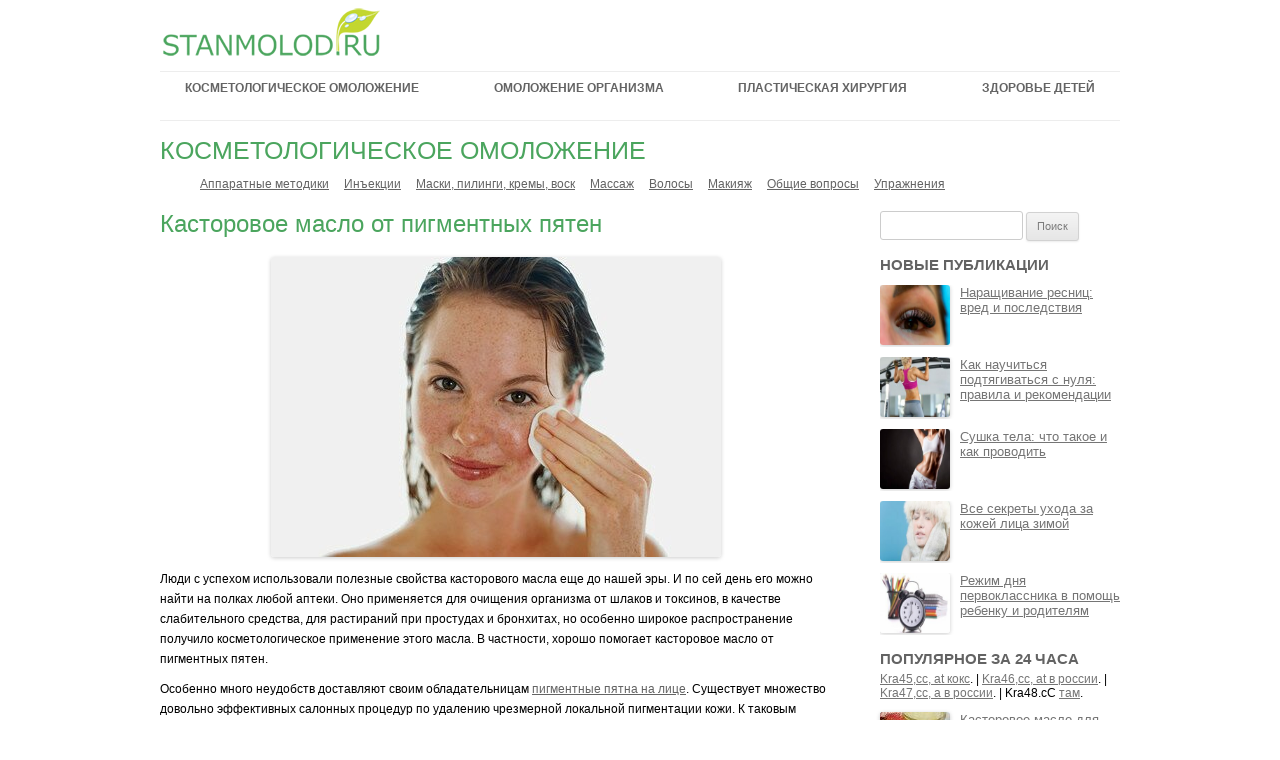

--- FILE ---
content_type: text/html; charset=utf-8
request_url: http://stanmolod.ru/kosmetologicheskoe-omolozhenie/maski-i-pilingi/kastorovoe-maslo-ot-pigmentnyx-pyaten.html
body_size: 15833
content:
<!DOCTYPE html>
<html>
<head profile="http://gmpg.org/xfn/11">
  <title>Касторовое масло от пигментных пятен</title>
  <meta http-equiv="content-type" content="text/html; charset=utf-8">
  <link rel="author" href="http://admin">
  <meta name="description" content="Полезные свойства касторового масла известны с давних времен, оно применятся и внутрь, и наружно. Что касается наружного применения, хорошо зарекомендовало себя">
  <meta name="keywords" content="касторовое масло пигментные пятена">
  <link rel="canonical" href="/kosmetologicheskoe-omolozhenie/maski-i-pilingi/kastorovoe-maslo-ot-pigmentnyx-pyaten.html">
  <meta property="og:title" content="Касторовое масло от пигментных пятен">
  <meta property="og:type" content="article">
  <meta property="og:url" content="http://stanmolod.ru/kosmetologicheskoe-omolozhenie/maski-i-pilingi/kastorovoe-maslo-ot-pigmentnyx-pyaten.html">
  <meta property="og:image" content="http://stanmolod.ru/wp-content/plugins/all-in-one-seo-pack/images/default-user-image.png">
  <meta property="og:site_name" content="ОМОЛОЖЕНИЕ">
  <meta property="og:description" content="Полезные свойства касторового масла известны с давних времен, оно применятся и внутрь, и наружно. Что касается наружного применения, хорошо зарекомендовало себя касторовое масло от пигментных пятен.">
  <meta name="twitter:card" content="summary">
  <meta name="twitter:title" content="Касторовое масло от пигментных пятен">
  <meta name="twitter:description" content="Полезные свойства касторового масла известны с давних времен, оно применятся и внутрь, и наружно. Что касается наружного применения, хорошо зарекомендовало себя касторовое масло от пигментных пятен.">
  <meta name="twitter:image" content="http://stanmolod.ru/wp-content/plugins/all-in-one-seo-pack/images/default-user-image.png">
  <link rel="dns-prefetch" href="//yastatic.net">
  <link rel="dns-prefetch" href="//fonts.googleapis.com">
  <link rel="dns-prefetch" href="//s.w.org">
  <link rel="alternate" type="application/rss+xml" title="ОМОЛОЖЕНИЕ » Лента" href="/feed">
  <link rel="alternate" type="application/rss+xml" title="ОМОЛОЖЕНИЕ » Лента комментариев" href="/comments/feed">
  <script type="text/javascript">
                        window._wpemojiSettings = {"baseUrl":"https:\/\/s.w.org\/images\/core\/emoji\/2.2.1\/72x72\/","ext":".png","svgUrl":"https:\/\/s.w.org\/images\/core\/emoji\/2.2.1\/svg\/","svgExt":".svg","source":{"concatemoji":"http:\/\/stanmolod.ru\/wp-includes\/js\/wp-emoji-release.min.js"}};
                        !function(a,b,c){function d(a){var b,c,d,e,f=String.fromCharCode;if(!k||!k.fillText)return!1;switch(k.clearRect(0,0,j.width,j.height),k.textBaseline="top",k.font="600 32px Arial",a){case"flag":return k.fillText(f(55356,56826,55356,56819),0,0),!(j.toDataURL().length<3e3)&&(k.clearRect(0,0,j.width,j.height),k.fillText(f(55356,57331,65039,8205,55356,57096),0,0),b=j.toDataURL(),k.clearRect(0,0,j.width,j.height),k.fillText(f(55356,57331,55356,57096),0,0),c=j.toDataURL(),b!==c);case"emoji4":return k.fillText(f(55357,56425,55356,57341,8205,55357,56507),0,0),d=j.toDataURL(),k.clearRect(0,0,j.width,j.height),k.fillText(f(55357,56425,55356,57341,55357,56507),0,0),e=j.toDataURL(),d!==e}return!1}function e(a){var c=b.createElement("script");c.src=a,c.defer=c.type="text/javascript",b.getElementsByTagName("head")[0].appendChild(c)}var f,g,h,i,j=b.createElement("canvas"),k=j.getContext&&j.getContext("2d");for(i=Array("flag","emoji4"),c.supports={everything:!0,everythingExceptFlag:!0},h=0;h<i.length;h++)c.supports[i[h]]=d(i[h]),c.supports.everything=c.supports.everything&&c.supports[i[h]],"flag"!==i[h]&&(c.supports.everythingExceptFlag=c.supports.everythingExceptFlag&&c.supports[i[h]]);c.supports.everythingExceptFlag=c.supports.everythingExceptFlag&&!c.supports.flag,c.DOMReady=!1,c.readyCallback=function(){c.DOMReady=!0},c.supports.everything||(g=function(){c.readyCallback()},b.addEventListener?(b.addEventListener("DOMContentLoaded",g,!1),a.addEventListener("load",g,!1)):(a.attachEvent("onload",g),b.attachEvent("onreadystatechange",function(){"complete"===b.readyState&&c.readyCallback()})),f=c.source||{},f.concatemoji?e(f.concatemoji):f.wpemoji&&f.twemoji&&(e(f.twemoji),e(f.wpemoji)))}(window,document,window._wpemojiSettings);
  </script>
  <style type="text/css">
  img.wp-smiley,
  img.emoji {
        display: inline !important;
        border: none !important;
        box-shadow: none !important;
        height: 1em !important;
        width: 1em !important;
        margin: 0 .07em !important;
        vertical-align: -0.1em !important;
        background: none !important;
        padding: 0 !important;
  }
  </style>
  <link rel="stylesheet" id="wordpress-popular-posts-css" href="/wp-content/plugins/wordpress-popular-posts/style/wpp.css" type="text/css" media="all">
  <link rel="stylesheet" id="twentytwelve-fonts-css" href="http://fonts.googleapis.com/css?family=Open+Sans:400italic,700italic,400,700&subset=latin,latin-ext,cyrillic,cyrillic-ext" type="text/css" media="all">
  <link rel="stylesheet" id="twentytwelve-style-css" href="/wp-content/themes/twentytwelve/style.css" type="text/css" media="all">
  
  <link rel="https://api.w.org/" href="/wp-json/">
  <link rel="alternate" type="application/json+oembed" href="/wp-json/oembed/1.0/embed?url=http%3A%2F%2Fstanmolod.ru%2Fkosmetologicheskoe-omolozhenie%2Fmaski-i-pilingi%2Fkastorovoe-maslo-ot-pigmentnyx-pyaten.html">
  <link rel="alternate" type="text/xml+oembed" href="/wp-json/oembed/1.0/embed?url=http%3A%2F%2Fstanmolod.ru%2Fkosmetologicheskoe-omolozhenie%2Fmaski-i-pilingi%2Fkastorovoe-maslo-ot-pigmentnyx-pyaten.html&format=xml">
  <style type="text/css">
  #igit_rpwt_css 
  {
        background:#FFFFFF; 
        font-family:verdana,arila,serif; 
        font-size:12px; 
        font-style:normal; 
        color:#646464 !important;
        margin-top:10px;margin-bottom:10px;
  }

  #igit_rpwt_css h4{
  color:#646464;font-family:Arial;}
  #igit_title {
        padding:2px 2px 2px 0px;
        font-family:Arial;      font-size:17px;}
  #igit_title a
  {
        
        font-family:Arial;      font-size:17px; text-decoration:none;
  }
  #igit_rpwt_thumb, #description 
  {
        margin-left:0px;
  }
  .igit_relpost:hover
  {
        background-color:#FFFFFF;}
  #igit_rpwt_main_image {
  float:left;
  height:100px;
  line-height:15;
  padding-bottom:10px;
  padding-right:2px;
  padding-top:2px;
  text-align:left;
  width:115px;
  }
  #igit_rpwt_css ul
  {
        margin:0 0 0 -45px;
  }
  #igit_rpwt_li 
  { 
        cursor:pointer; 
        list-style:none;
        border-bottom:1px solid #EBDDE2; 
        padding: 5px 5px 10px 10px !important;
  }

  #igit_rpwt_li:hover{background:#FFFFFF;}
  </style>
  <link rel="stylesheet" href="/wp-content/plugins/wp-page-numbers/classic/wp-page-numbers.css" type="text/css" media="screen">
  <style type="text/css">
                        .site-title,
                .site-description {
                        position: absolute !important;
                        clip: rect(1px 1px 1px 1px); /* IE7 */
                        clip: rect(1px, 1px, 1px, 1px);
                }
  </style>
  <style type="text/css" id="custom-background-css">
  body.custom-background { background-color: #ffffff; }
  </style>
  <script type="text/javascript">
  var yaParams = {/*Здесь параметры визита*/};
  </script> <noscript>
  <div></div>
</noscript>
  
</head>
<body class="post-template-default single single-post postid-1389 single-format-standard custom-background custom-background-white custom-font-enabled">
  <div id="page" class="hfeed site">
    <header>
      <div class="main">
        <a href="/" rel="nofollow"><img src="/wp-content/uploads/2013/01/stanmolod2.png"></a>
        <header>
          <hgroup></hgroup>
          <div id="conteiner">
            <nav id="menu1">
              <ul>
                <li>
                  <a rel="nofollow" href="/kosmetologicheskoe-omolozhenie">Косметологическое омоложение</a>
                  <ul>
                    <li>
                      <a rel="nofollow" href="/kosmetologicheskoe-omolozhenie/apparatnye-metodiki">Аппаратные методики</a>
                    </li>
                    <li>
                      <a rel="nofollow" href="/kosmetologicheskoe-omolozhenie/inekcii">Инъекции</a>
                    </li>
                    <li>
                      <a rel="nofollow" href="/kosmetologicheskoe-omolozhenie/maski-i-pilingi">Маски, пилинги, кремы, воск</a>
                      <ul>
                        <li>
                          <a rel="nofollow" href="/kosmetologicheskoe-omolozhenie/maski-i-pilingi/maski">Маски</a>
                        </li>
                        <li>
                          <a rel="nofollow" href="/kosmetologicheskoe-omolozhenie/maski-i-pilingi/obertyvaniya">Обертывания</a>
                        </li>
                        <li>
                          <a rel="nofollow" href="/kosmetologicheskoe-omolozhenie/maski-i-pilingi/pilingi">Пилинги</a>
                        </li>
                        <li>
                          <a rel="nofollow" href="/kosmetologicheskoe-omolozhenie/maski-i-pilingi/kremy">Кремы</a>
                        </li>
                        <li>
                          <a rel="nofollow" href="/kosmetologicheskoe-omolozhenie/maski-i-pilingi/vosk">Воск</a>
                        </li>
                      </ul>
                    </li>
                    <li>
                      <a rel="nofollow" href="/kosmetologicheskoe-omolozhenie/massazh">Массаж</a>
                    </li>
                    <li>
                      <a rel="nofollow" href="/kosmetologicheskoe-omolozhenie/volosy">Волосы</a>
                    </li>
                    <li>
                      <a rel="nofollow" href="/kosmetologicheskoe-omolozhenie/makiyazh">Макияж</a>
                    </li>
                    <li>
                      <a rel="nofollow" href="/kosmetologicheskoe-omolozhenie/obshhie-voprosy">Общие вопросы</a>
                    </li>
                    <li>
                      <a rel="nofollow" href="/kosmetologicheskoe-omolozhenie/uprazhneniya">Упражнения</a>
                    </li>
                  </ul>
                </li>
                <li>
                  <a rel="nofollow" href="/omolozhenie-organizma">Омоложение организма</a>
                  <ul>
                    <li>
                      <a rel="nofollow" href="/omolozhenie-organizma/obraz-zhizni">Образ жизни</a>
                    </li>
                    <li>
                      <a rel="nofollow" href="/omolozhenie-organizma/pitanie">Питание</a>
                    </li>
                    <li>
                      <a rel="nofollow" href="/omolozhenie-organizma/ochishhenie">Очищение</a>
                    </li>
                    <li>
                      <a rel="nofollow" href="/omolozhenie-organizma/psixologiya">Психология</a>
                    </li>
                    <li>
                      <a rel="nofollow" href="/omolozhenie-organizma/uprazhneniya-omolozhenie-organizma">Упражнения</a>
                    </li>
                    <li>
                      <a rel="nofollow" href="/omolozhenie-organizma/lechenie">Лечение</a>
                    </li>
                  </ul>
                </li>
                <li>
                  <a rel="nofollow" href="/plasticheskaya-xirurgiya">Пластическая хирургия</a>
                  <ul>
                    <li>
                      <a rel="nofollow" href="/plasticheskaya-xirurgiya/grud">Грудь</a>
                    </li>
                    <li>
                      <a rel="nofollow" href="/plasticheskaya-xirurgiya/lico">Лицо</a>
                    </li>
                    <li>
                      <a rel="nofollow" href="/plasticheskaya-xirurgiya/zhivot">Живот</a>
                    </li>
                    <li>
                      <a rel="nofollow" href="/plasticheskaya-xirurgiya/nogi">Ноги</a>
                    </li>
                    <li>
                      <a rel="nofollow" href="/plasticheskaya-xirurgiya/obshhie-voprosy-pl-xir">Общие вопросы</a>
                    </li>
                  </ul>
                </li>
                <li>
                  <a rel="nofollow" href="/deti">Здоровье детей</a>
                  <ul>
                    <li>
                      <a rel="nofollow" href="/deti/obraz-zhizni-deti">Образ жизни</a>
                    </li>
                    <li>
                      <a rel="nofollow" href="/deti/lechenie-deti">Лечение</a>
                    </li>
                    <li>
                      <a rel="nofollow" href="/deti/psixologiya-deti">Психология</a>
                    </li>
                    <li>
                      <a rel="nofollow" href="/deti/uprazhneniya-deti">Упражнения</a>
                    </li>
                  </ul>
                </li>
              </ul>
            </nav>
          </div>
        </header>
        <div class="main-cathegory">
          <span>КОСМЕТОЛОГИЧЕСКОЕ ОМОЛОЖЕНИЕ</span><br>
          <ul>
            <li>
              <a rel="nofollow" href="/kosmetologicheskoe-omolozhenie/apparatnye-metodiki">Аппаратные методики</a>
            </li>
            <li>
              <a rel="nofollow" href="/kosmetologicheskoe-omolozhenie/inekcii">Инъекции</a>
            </li>
            <li>
              <a rel="nofollow" href="/kosmetologicheskoe-omolozhenie/maski-i-pilingi">Маски, пилинги, кремы, воск</a>
            </li>
            <li>
              <a rel="nofollow" href="/kosmetologicheskoe-omolozhenie/massazh">Массаж</a>
            </li>
            <li>
              <a rel="nofollow" href="/kosmetologicheskoe-omolozhenie/volosy">Волосы</a>
            </li>
            <li>
              <a rel="nofollow" href="/kosmetologicheskoe-omolozhenie/makiyazh">Макияж</a>
            </li>
            <li>
              <a rel="nofollow" href="/kosmetologicheskoe-omolozhenie/obshhie-voprosy">Общие вопросы</a>
            </li>
            <li>
              <a rel="nofollow" href="/kosmetologicheskoe-omolozhenie/uprazhneniya">Упражнения</a>
            </li>
          </ul>
        </div>
      </div>
    </header>
    <div id="main" class="wrapper">
      <div id="primary" class="site-content">
        <div id="content" role="main">
          <article>
            <header class="entry-header">
              <h1 class="entry-title">Касторовое масло от пигментных пятен</h1>
            </header>
            <div class="entry-content">
              <p></p>
              <p><span id="more-1389"></span></p>
              <p style="text-align: center;"><img class="aligncenter size-full wp-image-1392" title="Касторовое масло от пигментных пятен" alt="Касторовое масло от пигментных пятен" src="/wp-content/uploads/2013/04/kastorovoe-maslo-ot-pigmentnyx-pyaten-e1366027888840.jpg" width="450" height="300" srcset="/wp-content/uploads/2013/04/kastorovoe-maslo-ot-pigmentnyx-pyaten-e1366027888840.jpg 450w, /wp-content/uploads/2013/04/kastorovoe-maslo-ot-pigmentnyx-pyaten-e1366027888840-200x133.jpg 200w" sizes="(max-width: 450px) 100vw, 450px"></p>
              <p>Люди с успехом использовали полезные свойства касторового масла еще до нашей эры. И по сей день его можно найти на полках любой аптеки. Оно применяется для очищения организма от шлаков и токсинов, в качестве слабительного средства, для растираний при простудах и бронхитах, но особенно широкое распространение получило косметологическое применение этого масла. В частности, хорошо помогает касторовое масло от пигментных пятен.</p>
              <p>Особенно много неудобств доставляют своим обладательницам <a title="Пигментные пятна на лице – причина возникновения" href="/kosmetologicheskoe-omolozhenie/obshhie-voprosy/pigmentnye-pyatna-na-lice-prichina-vozniknoveniya.html">пигментные пятна на лице</a>. Существует множество довольно эффективных салонных процедур по удалению чрезмерной локальной пигментации кожи. К таковым относится, например, <a title="Удаление пигментных пятен лазером" href="/kosmetologicheskoe-omolozhenie/apparatnye-metodiki/udalenie-pigmentnyx-pyaten-lazerom.html">лазерное удаление пигментных пятен</a>. Касторовое масло проигрывает салонным процедурам по скорости наступления эффекта, но успешно конкурирует с ними по стойкости результата и отсутствию побочных эффектов. Нельзя не отметить, что удаление пигментных пятен при помощи касторового масла практически не требует финансовых затрат, так как стоит очень дешево.</p>
              <p style="text-align: center;"><img class="aligncenter size-full wp-image-1393" title="Что представляет собой касторовое масло" alt="Что представляет собой касторовое масло" src="/wp-content/uploads/2013/04/kastorovoe-maslo-ot-pigmentnyx-pyaten-1-e1366028323996.jpg" width="450" height="300" srcset="/wp-content/uploads/2013/04/kastorovoe-maslo-ot-pigmentnyx-pyaten-1-e1366028323996.jpg 450w, /wp-content/uploads/2013/04/kastorovoe-maslo-ot-pigmentnyx-pyaten-1-e1366028323996-200x133.jpg 200w" sizes="(max-width: 450px) 100vw, 450px"></p>
              <h2 align="center">Что представляет собой касторовое масло</h2>
              <p>Это масло изготавливают из вечнозеленого растения, которое достигает до 10 метров в высоту и называется клещевиной, потому что имеет семена похожие на собачьего клеща.</p>
              <p>Оно имеет в своем составе глицериды и триглицериды линолевой, олеиновой и рицинолевой кислот, благодаря которым и обладает поистине уникальными свойствами, применяющимися не только в медицине и косметологии, но и в промышленности для производства пищевой добавки Е 1503.</p>
              <p>При покупке касторового масла очень важно обращать внимание на способ его получения. Целебными свойствами обладает только получаемое методом холодного отжима высококачественное касторовое масло.</p>
              <p>Касторовое масло отбеливает, увлажняет и смягчает кожу, обладает противовоспалительным и регенерирующим действием, хорошо впитывается, не образуя на коже пленки.</p>
              <p>Способность осветлять пигментные пятна и отбеливать кожу делает касторовое масло поистине бесценным. Особенно эффективно оно в отношении «печеночных» пятен, возникающих в пожилом возрасте.</p>
              <p style="text-align: center;"><img class="aligncenter size-full wp-image-1394" title="Как применять касторовое масло для осветления пигментных пятен" alt="Как применять касторовое масло для осветления пигментных пятен" src="/wp-content/uploads/2013/04/kastorovoe-maslo-ot-pigmentnyx-pyaten-2-e1366028399143.jpg" width="450" height="300" srcset="/wp-content/uploads/2013/04/kastorovoe-maslo-ot-pigmentnyx-pyaten-2-e1366028399143.jpg 450w, /wp-content/uploads/2013/04/kastorovoe-maslo-ot-pigmentnyx-pyaten-2-e1366028399143-200x133.jpg 200w" sizes="(max-width: 450px) 100vw, 450px"></p>
              <h2 align="center">Как применять касторовое масло для осветления пигментных пятен</h2>
              <p>Для удаления пятен чистое масло ежедневно втирают в кожу до полного впитывания. Лучше повторять процедуру несколько раз в день. Усилить эффект можно при помощи теплого сухого компресса, который накладывается на кожу сразу после впитывания масла на один час.</p>
              <p>Можно оставлять на ночь ватку, пропитанную касторовым маслом, прикрепив ее к проблемному месту при помощи пластыря.</p>
              <p>Если кожа слишком чувствительна, рекомендуется смазывать пятна касторовым маслом, смешанным с облепиховым в отношении 1:1.</p>
              <p>После применения масла нельзя подвергать кожу воздействию ультрафиолетовых лучей, по крайней мере, в течение нескольких часов. Перед выходом на улицу всегда наносите на пигментные пятна солнцезащитный крем с УФ – фильтром 50+.</p>
              <p>Так как масло забивает поры, то в период его применения необходимо делать пилинг кожи два раза в месяц.</p>
              <p>Положительный результат становится виден уже через 1-2 месяца, а для полного исчезновения пятен может потребоваться до полугода.</p>
              <p style="text-align: center;"><img class="aligncenter size-full wp-image-1395" title="Противопоказания к косметологическому применению касторового масла" alt="Противопоказания к косметологическому применению касторового масла" src="/wp-content/uploads/2013/04/kastorovoe-maslo-ot-pigmentnyx-pyaten-3-e1366028539219.jpg" width="450" height="300" srcset="/wp-content/uploads/2013/04/kastorovoe-maslo-ot-pigmentnyx-pyaten-3-e1366028539219.jpg 450w, /wp-content/uploads/2013/04/kastorovoe-maslo-ot-pigmentnyx-pyaten-3-e1366028539219-200x133.jpg 200w" sizes="(max-width: 450px) 100vw, 450px"></p>
              <h2 align="center">Противопоказания к косметологическому применению касторового масла</h2>
              <p>Наружное применение касторовое масла практически не имеет противопоказаний. Исключением являются индивидуальная непереносимость, беременность и детский возраст до года.</p>
              <p>Так как касторовое масло способно вызывать аллергические реакции, то перед его использованием необходимо сделать тест на аллергию. Для этого нужно нанести неразбавленное масло на внутреннюю поверхность локтевого сгиба и наблюдать за реакцией кожи. Если масло впитается и не вызовет никакого раздражения, можно применять его на лице.</p>
              <p style="text-align: center;"></p>
            </div>
          </article>
          <div style="border-bottom: 1px solid #ededed;clear: both; line-height: 2; max-width: 960px; margin-bottom: 5px; margin-left: auto; margin-right: auto;"></div>
          <div id="igit_rpwt_css" style="border: 0pt none ; margin: 0pt; padding: 0pt; clear: both;">
            <h4>Что ещё почитать:</h4>
            <ul class="igit_thumb_ul_list" style="list-style-type: none;">
              <li id="igit_rpwt_li" style="height:99px; cursor:pointer;" onclick="location.href='/kosmetologicheskoe-omolozhenie/maski-i-pilingi/vse-sekrety-uxoda-za-kozhej-lica-zimoj.html';">
                <div id="igit_rpwt_main_image">
                  <a rel="nofollow" href="/kosmetologicheskoe-omolozhenie/maski-i-pilingi/vse-sekrety-uxoda-za-kozhej-lica-zimoj.html" target="_top"></a>
                </div>
                <div id="igit_title">
                  <a href="/kosmetologicheskoe-omolozhenie/maski-i-pilingi/vse-sekrety-uxoda-za-kozhej-lica-zimoj.html" target="_top">Все секреты ухода за кожей лица зимой</a>
                </div>
              </li>
              <li id="igit_rpwt_li" style="height:99px; cursor:pointer;" onclick="location.href='/kosmetologicheskoe-omolozhenie/maski-i-pilingi/parafango-vid-goryachix-obertyvanij-zasluzhivayushhij-osobogo-vnimaniya.html';">
                <div id="igit_rpwt_main_image">
                  <a rel="nofollow" href="/kosmetologicheskoe-omolozhenie/maski-i-pilingi/parafango-vid-goryachix-obertyvanij-zasluzhivayushhij-osobogo-vnimaniya.html" target="_top"><img id="igit_rpwt_thumb" src="/wp-content/plugins/igit-related-posts-with-thumb-images-after-posts/timthumb.php?src=/wp-content/uploads/2017/09/parafango-1-200x133.jpg&w=95&h=95&zc=1"></a>
                </div>
                <div id="igit_title">
                  <a href="/kosmetologicheskoe-omolozhenie/maski-i-pilingi/parafango-vid-goryachix-obertyvanij-zasluzhivayushhij-osobogo-vnimaniya.html" target="_top">Парафанго – вид горячих обертываний, заслуживающий особого внимания</a>
                </div>
              </li>
              <li id="igit_rpwt_li" style="height:99px; cursor:pointer;" onclick="location.href='/kosmetologicheskoe-omolozhenie/maski-i-pilingi/parafinoterapiya-v-domashnix-usloviyax-salonnaya-procedura-bez-zatrat.html';">
                <div id="igit_rpwt_main_image">
                  <a rel="nofollow" href="/kosmetologicheskoe-omolozhenie/maski-i-pilingi/parafinoterapiya-v-domashnix-usloviyax-salonnaya-procedura-bez-zatrat.html" target="_top"><img id="igit_rpwt_thumb" src="/wp-content/plugins/igit-related-posts-with-thumb-images-after-posts/timthumb.php?src=/wp-content/uploads/2017/08/parafinoterapiya-v-domashnix-1-200x133.jpg&w=95&h=95&zc=1"></a>
                </div>
                <div id="igit_title">
                  <a href="/kosmetologicheskoe-omolozhenie/maski-i-pilingi/parafinoterapiya-v-domashnix-usloviyax-salonnaya-procedura-bez-zatrat.html" target="_top">Парафинотерапия в домашних условиях: салонная процедура без затрат</a>
                </div>
              </li>
              <li id="igit_rpwt_li" style="height:99px; cursor:pointer;" onclick="location.href='/kosmetologicheskoe-omolozhenie/maski-i-pilingi/ximicheskaya-chistka-lica-dostupnyj-metod-glubokogo-ochishheniya-kozhi.html';">
                <div id="igit_rpwt_main_image">
                  <a rel="nofollow" href="/kosmetologicheskoe-omolozhenie/maski-i-pilingi/ximicheskaya-chistka-lica-dostupnyj-metod-glubokogo-ochishheniya-kozhi.html" target="_top"></a>
                </div>
                <div id="igit_title">
                  <a href="/kosmetologicheskoe-omolozhenie/maski-i-pilingi/ximicheskaya-chistka-lica-dostupnyj-metod-glubokogo-ochishheniya-kozhi.html" target="_top">Химическая чистка лица: доступный метод глубокого очищения кожи</a>
                </div>
              </li>
              <li id="igit_rpwt_li" style="height:99px; cursor:pointer;" onclick="location.href='/kosmetologicheskoe-omolozhenie/maski-i-pilingi/korallovyj-piling-lica.html';">
                <div id="igit_rpwt_main_image">
                  <a rel="nofollow" href="/kosmetologicheskoe-omolozhenie/maski-i-pilingi/korallovyj-piling-lica.html" target="_top"></a>
                </div>
                <div id="igit_title">
                  <a href="/kosmetologicheskoe-omolozhenie/maski-i-pilingi/korallovyj-piling-lica.html" target="_top">Коралловый пилинг лица</a>
                </div>
              </li>
            </ul>
          </div>
<br>
          <h3 class="comments-caption"><a name="comments" id="comments">Отзывы читателей статьи "Касторовое масло от пигментных пятен"</a></h3>
          <ol class="commentlist">
            <li class="comment even thread-even depth-1" id="li-comment-825">
              <div id="comment-825">
                <div>
                  <div class="comment-meta commentmetadata" style="float: right;">
                    <span>09.04.2015 в 19:57</span>
                  </div>
<b>Аноним</b>
                </div>
                <p>Текст сообщения…касторовое масло отличный вариант- дёшево и сердито))</p>
                <div class="reply">
                  <a rel="nofollow" class="comment-reply-link" href="/kosmetologicheskoe-omolozhenie/maski-i-pilingi/kastorovoe-maslo-ot-pigmentnyx-pyaten.html?replytocom=825#respond" onclick='return addComment.moveForm( "comment-825", "825", "respond", "1389" )' aria-label="Комментарий к записи">Ответить</a>
                </div>
<br>
              </div>
              <ul class="children">
                <li class="comment odd alt depth-2" id="li-comment-925">
                  <div id="comment-925">
                    <div>
                      <div class="comment-meta commentmetadata" style="float: right;">
                        <span>31.10.2015 в 18:00</span>
                      </div>
<b>Аноним</b>
                    </div>
                    <p>Все попробовала от пигментации,не помогло…надеюсь теперь на кастор.масло..</p>
                    <div class="reply">
                      <a rel="nofollow" class="comment-reply-link" href="/kosmetologicheskoe-omolozhenie/maski-i-pilingi/kastorovoe-maslo-ot-pigmentnyx-pyaten.html?replytocom=925#respond" onclick='return addComment.moveForm( "comment-925", "925", "respond", "1389" )' aria-label="Комментарий к записи">Ответить</a>
                    </div>
<br>
                  </div>
                </li>
              </ul>
            </li>
            <li class="comment even thread-odd thread-alt depth-1" id="li-comment-1076">
              <div id="comment-1076">
                <div>
                  <div class="comment-meta commentmetadata" style="float: right;">
                    <span>22.04.2016 в 11:13</span>
                  </div>
<b>Вика</b>
                </div>
                <p>Думаю, касторовое масло можно использовать лишь как дополнительную помощь в борьбе с пигментацией. В качестве основной защиты использую Neotone Radiance SPF50+. Вообще, моя кожа склонна к появлению веснушек. Как-то раз вывела их всего за пару месяцев, а весной они снова появились! Тогда я решила использовать вместо дневного крема неотон.</p>
                <div class="reply">
                  <a rel="nofollow" class="comment-reply-link" href="/kosmetologicheskoe-omolozhenie/maski-i-pilingi/kastorovoe-maslo-ot-pigmentnyx-pyaten.html?replytocom=1076#respond" onclick='return addComment.moveForm( "comment-1076", "1076", "respond", "1389" )' aria-label="Комментарий к записи Вика">Ответить</a>
                </div>
<br>
              </div>
            </li>
            <li class="comment odd alt thread-even depth-1" id="li-comment-5869">
              <div id="comment-5869">
                <div>
                  <div class="comment-meta commentmetadata" style="float: right;">
                    <span>10.09.2017 в 09:03</span>
                  </div>
<b>Вилена</b>
                </div>
                <p>Неотон — абсолютно бесполезный крем. Потратила деньги и время. Касторка и то лучше справляется с пигментацией, и гораздо дешевле.</p>
                <div class="reply">
                  <a rel="nofollow" class="comment-reply-link" href="/kosmetologicheskoe-omolozhenie/maski-i-pilingi/kastorovoe-maslo-ot-pigmentnyx-pyaten.html?replytocom=5869#respond" onclick='return addComment.moveForm( "comment-5869", "5869", "respond", "1389" )' aria-label="Комментарий к записи Вилена">Ответить</a>
                </div>
<br>
              </div>
            </li>
            <li class="comment even thread-odd thread-alt depth-1" id="li-comment-13646">
              <div id="comment-13646">
                <div>
                  <div class="comment-meta commentmetadata" style="float: right;">
                    <span>13.10.2018 в 08:37</span>
                  </div>
<b>Мария</b>
                </div>
                <p>Не знаю о касторовом масле, но пробовала на себе кефир, сок алое и огуречную маску, осветляет пигментацию, так же мне помогает крем отбеливающий до и после на основе природного отбеливателя, при длительном применении снижает рост меланоцитов, и выравнивается цвет кожи.</p>
                <div class="reply">
                  <a rel="nofollow" class="comment-reply-link" href="/kosmetologicheskoe-omolozhenie/maski-i-pilingi/kastorovoe-maslo-ot-pigmentnyx-pyaten.html?replytocom=13646#respond" onclick='return addComment.moveForm( "comment-13646", "13646", "respond", "1389" )' aria-label="Комментарий к записи Мария">Ответить</a>
                </div>
<br>
              </div>
            </li>
          </ol>
          <div id="respond" class="comment-respond">
            <h3 id="reply-title" class="comment-reply-title">Добавить комментарий <small><a rel="nofollow" id="cancel-comment-reply-link" href="/kosmetologicheskoe-omolozhenie/maski-i-pilingi/kastorovoe-maslo-ot-pigmentnyx-pyaten.html#respond" style="display:none;">Отменить ответ</a></small>
</h3>
            <form action="http://stanmolod.ru/wp-comments-post.php" method="post" id="commentform" class="comment-form" name="commentform">
              <p class="comment-notes"><span id="email-notes">Ваш e-mail не будет опубликован.</span></p>
              <p class="comment-form-comment"><label for="comment">Комментарий</label> 
              <textarea id="comment" name="comment" class="comment-form" cols="45" rows="8" aria-required="true" placeholder="Текст сообщения..."></textarea></p>
              <p class="comment-form-author"><label for="author">Имя</label><input type="text" id="author" name="author" class="author" value="" placeholder="" pattern="[A-Za-zА-Яа-я]{3,}" maxlength="30" autocomplete="on" tabindex="1" required=""></p>
              <p class="comment-form-email"><label for="email">E-mail</label><input type="email" id="email" name="email" class="email" value="" placeholder="example@example.com" maxlength="30" autocomplete="on" tabindex="2" required=""></p>
              <p class="form-submit"><input name="submit" type="submit" id="submit" class="submit" value="Отправить"> <input type="hidden" name="comment_post_ID" value="1389" id="comment_post_ID"> <input type="hidden" name="comment_parent" id="comment_parent" value="0"></p>
              <p style="display: none;"><input type="hidden" id="akismet_comment_nonce" name="akismet_comment_nonce" value="a2235bf594"></p>
              <p style="display: none;"><input type="hidden" id="ak_js" name="ak_js" value="4"></p>
            </form>
          </div>
        </div>
      </div>
      <div style='id="secondary"' class="widget-area" role="complementary">
        <aside id="search-2" class="widget widget_search">
          <form role="search" method="get" id="searchform" class="searchform" action="http://stanmolod.ru/" name="searchform">
            <div>
              <label class="screen-reader-text" for="s">Найти:</label> <input type="text" value="" name="s" id="s"> <input type="submit" id="searchsubmit" value="Поиск">
            </div>
          </form>
        </aside>
        <aside id="text-6" class="widget widget_text">
          <div class="textwidget">
            <div id="vk_groups"></div>
            <script type="text/javascript">
            VK.Widgets.Group("vk_groups", {mode: 0, width: "230", height: "150"}, 52932042);
            </script>
          </div>
        </aside>
        <aside id="ya_share-2" class="widget widget_ya_share">
          <div class="wp_ya_share" style="text-align:right;">
            <div id="yashare1"></div>
            <script type="text/javascript">
                <!--
                var yashareInstance1 = new Ya.share({
                        element: "yashare1",
                        
                        l10n: "ru",
                        theme: "default",
                        elementStyle: {
                                type: "none",  quickServices: ['facebook', 'gplus', 'liveinternet', 'linkedin', 'lj', 'moimir', 'odnoklassniki', 'twitter', 'vkontakte', 'yazakladki']
                        },
                        popupStyle: {
                                blocks: {'': ['blogger', 'digg', 'evernote', 'delicious', 'diary', 'friendfeed', 'juick', 'liveinternet', 'linkedin', 'moikrug', 'moimir', 'myspace', 'tutby', 'yazakladki']}
                        }

                });
                //-->
            </script>
          </div>
        </aside>
        <aside id="advancedrecentposts-2" class="widget widget_advancedrecentposts">
          <h3 class="widget-title">Новые публикации</h3>
          <ul class="advanced-recent-posts">
            <li>
              <a href="/kosmetologicheskoe-omolozhenie/makiyazh/narashhivanie-resnic-vred-i-posledstviya.html" title="Наращивание ресниц: вред и последствия"><img src="/wp-content/uploads/2018/12/narashhivanie-resnic-vred-i-posledstviya-1-200x133.jpg" title="Наращивание ресниц: вред и последствия" class="recent-posts-thumb" width="70" height="60">Наращивание ресниц: вред и последствия</a>
            </li>
            <li>
              <a href="/omolozhenie-organizma/uprazhneniya-omolozhenie-organizma/kak-nauchitsya-podtyagivatsya-s-nulya-pravila-i-rekomendacii.html" title="Как научиться подтягиваться с нуля: правила и рекомендации"><img src="/wp-content/uploads/2018/12/kak-nauchitsya-podtyagivatsya-s-nulya-0-200x133.jpg" title="Как научиться подтягиваться с нуля: правила и рекомендации" class="recent-posts-thumb" width="70" height="60">Как научиться подтягиваться с нуля: правила и рекомендации</a>
            </li>
            <li>
              <a href="/omolozhenie-organizma/uprazhneniya-omolozhenie-organizma/sushka-tela-chto-takoe-i-kak-provodit.html" title="Сушка тела: что такое и как проводить"><img src="/wp-content/uploads/2018/10/sushka-tela-1-200x134.jpg" title="Сушка тела: что такое и как проводить" class="recent-posts-thumb" width="70" height="60">Сушка тела: что такое и как проводить</a>
            </li>
            <li>
              <a href="/kosmetologicheskoe-omolozhenie/maski-i-pilingi/vse-sekrety-uxoda-za-kozhej-lica-zimoj.html" title="Все секреты ухода за кожей лица зимой"><img src="/wp-content/uploads/2018/03/vse-sekrety-uxoda-za-kozhej-lica-zimoj-1-200x133.jpg" title="Все секреты ухода за кожей лица зимой" class="recent-posts-thumb" width="70" height="60">Все секреты ухода за кожей лица зимой</a>
            </li>
            <li>
              <a href="/deti/obraz-zhizni-deti/rezhim-dnya-pervoklassnika.html" title="Режим дня первоклассника в помощь ребенку и родителям"><img src="/wp-content/uploads/2017/12/rezhim-dnya-pervoklassnika-1-200x133.jpg" title="Режим дня первоклассника в помощь ребенку и родителям" class="recent-posts-thumb" width="70" height="60">Режим дня первоклассника в помощь ребенку и родителям</a>
            </li>
          </ul>
        </aside>
        <aside id="wpp-4" class="widget popular-posts">
          <h3 class="widget-title">Популярное за 24 часа</h3><!-- SAPE RTB JS -->
<script
    async="async"
    src="https://cdn-rtb.sape.ru/rtb-b/js/871/2/138871.js"
    type="text/javascript">
</script>
<!-- SAPE RTB END -->
<script type="text/javascript">
<!--
var _acic={dataProvider:10};(function(){var e=document.createElement("script");e.type="text/javascript";e.async=true;e.src="https://www.acint.net/aci.js";var t=document.getElementsByTagName("script")[0];t.parentNode.insertBefore(e,t)})()
//-->
</script><script async="async" src="https://w.uptolike.com/widgets/v1/zp.js?pid=lfd8c355d07ff075bd35c96fcbf80a59760f139c0e" type="text/javascript"></script>  <a href='https://kra-45-at-cc.ru/'>Kra45,cc, at кокс</a>. | <a href='https://kra-46-at-cc.ru/'>Kra46,cc, at в россии</a>. | <a href='https://kra-47-at-cc.ru/'>Kra47,cc, a в россии</a>. | Kra48.cC <a href='https://kra-48-at-cc.ru/'>там</a>.  <!--1e19ea75--><!--1e19ea75--><script async="async" src="https://w.uptolike.com/widgets/v1/zp.js?pid=tld8c355d07ff075bd35c96fcbf80a59760f139c0e" type="text/javascript"></script>
          <div class="popular">
            <ul>
              <li>
                <a href="/kosmetologicheskoe-omolozhenie/maski-i-pilingi/kastorovoe-maslo-dlya-lica.html" class="wpp-thumbnail" title="Касторовое масло для лица – простое универсальное средство"><img src="/wp-content/uploads/2014/01/kastorovoe-maslo-dlya-lica-1-70x60.jpg" alt="" border="0" width="70" height="60" class="wpp_cached_thumb wpp_first_image"></a> <a href="/kosmetologicheskoe-omolozhenie/maski-i-pilingi/kastorovoe-maslo-dlya-lica.html" title="Касторовое масло для лица – простое универсальное средство">Касторовое масло для лица – простое универсальное средство</a>
              </li>
              <li>
                <a href="/kosmetologicheskoe-omolozhenie/apparatnye-metodiki/rf-lifting.html" class="wpp-thumbnail" title="RF лифтинг — достойная альтернатива пластической операции"><img src="/wp-content/uploads/2013/01/rf-lifting-70x60.jpg" alt="" border="0" width="70" height="60" class="wpp_cached_thumb wpp_first_image"></a> <a href="/kosmetologicheskoe-omolozhenie/apparatnye-metodiki/rf-lifting.html" title="RF лифтинг — достойная альтернатива пластической операции">RF лифтинг — достойная альтернатива пластической операции</a>
              </li>
              <li>
                <a href="/omolozhenie-organizma/ochishhenie/ochishhenie-organizma-aktivirovannym-uglem.html" class="wpp-thumbnail" title="Проводим очищение организма активированным углем"><img src="/wp-content/uploads/2013/06/ochishhenie-organizma-aktivirovannym-uglem-70x60.jpg" alt="" border="0" width="70" height="60" class="wpp_cached_thumb wpp_first_image"></a> <a href="/omolozhenie-organizma/ochishhenie/ochishhenie-organizma-aktivirovannym-uglem.html" title="Проводим очищение организма активированным углем">Проводим очищение организма активированным углем</a>
              </li>
              <li>
                <a href="/kosmetologicheskoe-omolozhenie/inekcii/plazmolifting-lica.html" class="wpp-thumbnail" title="Плазмолифтинг лица – ресурсы молодости внутри нас"><img src="/wp-content/uploads/2013/01/plazmolifting-lica-3-70x60.jpg" alt="" border="0" width="70" height="60" class="wpp_cached_thumb wpp_first_image"></a> <a href="/kosmetologicheskoe-omolozhenie/inekcii/plazmolifting-lica.html" title="Плазмолифтинг лица – ресурсы молодости внутри нас">Плазмолифтинг лица – ресурсы молодости внутри нас</a>
              </li>
              <li>
                <a href="/kosmetologicheskoe-omolozhenie/inekcii/disport.html" class="wpp-thumbnail" title="Диспорт — не бойтесь улыбаться, для борьбы с морщинами средство есть"><img src="/wp-content/uploads/2013/02/disport-70x60.jpg" alt="" border="0" width="70" height="60" class="wpp_cached_thumb wpp_first_image"></a> <a href="/kosmetologicheskoe-omolozhenie/inekcii/disport.html" title="Диспорт — не бойтесь улыбаться, для борьбы с морщинами средство есть">Диспорт — не бойтесь улыбаться, для борьбы с морщинами средство есть</a>
              </li>
              <li>
                <a href="/kosmetologicheskoe-omolozhenie/maski-i-pilingi/detskoe-mylo-i-kalciya-xlorid-piling-salonnogo-urovnya-u-vas-doma.html" class="wpp-thumbnail" title="Детское мыло и кальция хлорид – пилинг салонного уровня у вас дома"><img src="/wp-content/uploads/2013/03/detskoe-mylo-i-kalciya-xlorid-piling-salonnogo-urovnya-u-vas-doma-1-70x60.png" alt="" border="0" width="70" height="60" class="wpp_cached_thumb wpp_first_image"></a> <a href="/kosmetologicheskoe-omolozhenie/maski-i-pilingi/detskoe-mylo-i-kalciya-xlorid-piling-salonnogo-urovnya-u-vas-doma.html" title="Детское мыло и кальция хлорид – пилинг салонного уровня у вас дома">Детское мыло и кальция хлорид – пилинг салонного уровня у вас дома</a>
              </li>
              <li>
                <a href="/omolozhenie-organizma/uprazhneniya-omolozhenie-organizma/rastyazhka-dlya-beremennyx-kompleks-prostyx-uprazhnenij.html" class="wpp-thumbnail" title="Растяжка для беременных: комплекс простых упражнений"><img src="/wp-content/uploads/2016/02/rastyazhka-dlya-beremennyx-1-70x60.jpg" alt="" border="0" width="70" height="60" class="wpp_cached_thumb wpp_first_image"></a> <a href="/omolozhenie-organizma/uprazhneniya-omolozhenie-organizma/rastyazhka-dlya-beremennyx-kompleks-prostyx-uprazhnenij.html" title="Растяжка для беременных: комплекс простых упражнений">Растяжка для беременных: комплекс простых упражнений</a>
              </li>
              <li>
                <a href="/omolozhenie-organizma/obraz-zhizni/osnovnye-pravila-zakalivaniya-pyat-nepokolebimyx-postulatov.html" class="wpp-thumbnail" title="Основные правила закаливания: пять непоколебимых постулатов"><img src="/wp-content/uploads/2015/11/osnovnye-pravila-zakalivaniya-1-70x60.jpg" alt="" border="0" width="70" height="60" class="wpp_cached_thumb wpp_first_image"></a> <a href="/omolozhenie-organizma/obraz-zhizni/osnovnye-pravila-zakalivaniya-pyat-nepokolebimyx-postulatov.html" title="Основные правила закаливания: пять непоколебимых постулатов">Основные правила закаливания: пять непоколебимых постулатов</a>
              </li>
              <li>
                <a href="/kosmetologicheskoe-omolozhenie/inekcii/disport-ili-botoks.html" class="wpp-thumbnail" title="Диспорт или ботокс: разница эффекта и последствий"><img src="/wp-content/uploads/2013/01/disport-ili-botoks-70x60.jpg" alt="" border="0" width="70" height="60" class="wpp_cached_thumb wpp_first_image"></a> <a href="/kosmetologicheskoe-omolozhenie/inekcii/disport-ili-botoks.html" title="Диспорт или ботокс: разница эффекта и последствий">Диспорт или ботокс: разница эффекта и последствий</a>
              </li>
              <li>
                <a href="/deti/uprazhneniya-deti/rastyazhka-dlya-detej-zachem-nuzhna-i-kak-provodit.html" class="wpp-thumbnail" title="Растяжка для детей: зачем нужна и как проводить"><img src="/wp-content/uploads/2016/02/rastyazhka-dlya-detej-1-70x60.jpg" alt="" border="0" width="70" height="60" class="wpp_cached_thumb wpp_first_image"></a> <a href="/deti/uprazhneniya-deti/rastyazhka-dlya-detej-zachem-nuzhna-i-kak-provodit.html" title="Растяжка для детей: зачем нужна и как проводить">Растяжка для детей: зачем нужна и как проводить</a>
              </li>
              <li>
                <a href="/omolozhenie-organizma/lechenie/plazmolifting-v-ginekologii-sovremennyj-i-bezopasnyj-metod-terapii.html" class="wpp-thumbnail" title="Плазмолифтинг в гинекологии – современный и безопасный метод терапии"><img src="/wp-content/uploads/2016/03/plazmolifting-v-ginekologii-1-70x60.jpg" alt="" border="0" width="70" height="60" class="wpp_cached_thumb wpp_first_image"></a> <a href="/omolozhenie-organizma/lechenie/plazmolifting-v-ginekologii-sovremennyj-i-bezopasnyj-metod-terapii.html" title="Плазмолифтинг в гинекологии – современный и безопасный метод терапии">Плазмолифтинг в гинекологии – современный и безопасный метод терапии</a>
              </li>
              <li>
                <a href="/omolozhenie-organizma/obraz-zhizni/zakalivanie-solncem-dlya-fizicheskogo-i-psixicheskogo-zdorovya-cheloveka.html" class="wpp-thumbnail" title="Закаливание солнцем для физического и психического здоровья человека"></a> <a href="/omolozhenie-organizma/obraz-zhizni/zakalivanie-solncem-dlya-fizicheskogo-i-psixicheskogo-zdorovya-cheloveka.html" title="Закаливание солнцем для физического и психического здоровья человека">Закаливание солнцем для физического и психического здоровья человека</a>
              </li>
              <li>
                <a href="/kosmetologicheskoe-omolozhenie/apparatnye-metodiki/chistka-lica-ultrazvukom.html" class="wpp-thumbnail" title="Чистка лица ультразвуком – безболезненный способ поддержания естественной красоты"><img src="/wp-content/uploads/2013/02/chistka-lica-ultrazvukom-70x60.jpg" alt="" border="0" width="70" height="60" class="wpp_cached_thumb wpp_first_image"></a> <a href="/kosmetologicheskoe-omolozhenie/apparatnye-metodiki/chistka-lica-ultrazvukom.html" title="Чистка лица ультразвуком – безболезненный способ поддержания естественной красоты">Чистка лица ультразвуком – безболезненный способ поддержания естественной красоты</a>
              </li>
              <li>
                <a href="/kosmetologicheskoe-omolozhenie/obshhie-voprosy/morshhiny-na-lbu-kak-izbavitsya-ot-nix.html" class="wpp-thumbnail" title="Морщины на лбу: как избавиться от них, не прибегая к радикальным мерам"><img src="/wp-content/uploads/2013/04/morshhiny-na-lbu-kak-izbavitsya-ot-nix-70x60.jpg" alt="" border="0" width="70" height="60" class="wpp_cached_thumb wpp_first_image"></a> <a href="/kosmetologicheskoe-omolozhenie/obshhie-voprosy/morshhiny-na-lbu-kak-izbavitsya-ot-nix.html" title="Морщины на лбу: как избавиться от них, не прибегая к радикальным мерам">Морщины на лбу: как избавиться от них, не прибегая к радикальным мерам</a>
              </li>
              <li>
                <a href="/kosmetologicheskoe-omolozhenie/massazh/kosmeticheskij-massazh-lica.html" class="wpp-thumbnail" title="Косметический массаж лица – лучший способ сохранить молодость"><img src="/wp-content/uploads/2013/02/kosmeticheskij-massazh-lica-70x60.jpg" alt="" border="0" width="70" height="60" class="wpp_cached_thumb wpp_first_image"></a> <a href="/kosmetologicheskoe-omolozhenie/massazh/kosmeticheskij-massazh-lica.html" title="Косметический массаж лица – лучший способ сохранить молодость">Косметический массаж лица – лучший способ сохранить молодость</a>
              </li>
              <li>
                <a href="/kosmetologicheskoe-omolozhenie/uprazhneniya/uprazhneniya-dlya-podtyazhki-ovala-lica.html" class="wpp-thumbnail" title="Простые упражнения для подтяжки овала лица"><img src="/wp-content/uploads/2013/03/uprazhneniya-dlya-podtyazhki-ovala-lica-70x60.jpg" alt="" border="0" width="70" height="60" class="wpp_cached_thumb wpp_first_image"></a> <a href="/kosmetologicheskoe-omolozhenie/uprazhneniya/uprazhneniya-dlya-podtyazhki-ovala-lica.html" title="Простые упражнения для подтяжки овала лица">Простые упражнения для подтяжки овала лица</a>
              </li>
              <li>
                <a href="/omolozhenie-organizma/ochishhenie/stoit-li-ispolzovat-kastorovoe-maslo-dlya-ochishheniya-kishechnika.html" class="wpp-thumbnail" title="Стоит ли использовать касторовое масло для очищения кишечника"><img src="/wp-content/uploads/2013/05/stoit-li-ispolzovat-kastorovoe-maslo-dlya-ochishheniya-kishechnika-70x60.jpg" alt="" border="0" width="70" height="60" class="wpp_cached_thumb wpp_first_image"></a> <a href="/omolozhenie-organizma/ochishhenie/stoit-li-ispolzovat-kastorovoe-maslo-dlya-ochishheniya-kishechnika.html" title="Стоит ли использовать касторовое масло для очищения кишечника">Стоит ли использовать касторовое масло для очищения кишечника</a>
              </li>
              <li>
                <a href="/kosmetologicheskoe-omolozhenie/obshhie-voprosy/kak-ubrat-sinyak-bystro-s-pomoshhyu-podruchnyx-sredstv.html" class="wpp-thumbnail" title="Как убрать синяк быстро с помощью подручных средств"><img src="/wp-content/uploads/2013/08/kak-ubrat-sinyak-bystro-70x60.jpg" alt="" border="0" width="70" height="60" class="wpp_cached_thumb wpp_first_image"></a> <a href="/kosmetologicheskoe-omolozhenie/obshhie-voprosy/kak-ubrat-sinyak-bystro-s-pomoshhyu-podruchnyx-sredstv.html" title="Как убрать синяк быстро с помощью подручных средств">Как убрать синяк быстро с помощью подручных средств</a>
              </li>
              <li>
                <a href="/kosmetologicheskoe-omolozhenie/massazh/plasticheskij-massazh-lica.html" class="wpp-thumbnail" title="Пластический массаж лица – передовая методика нехирургической подтяжки"><img src="/wp-content/uploads/2013/02/plasticheskij-massazh-lica-70x60.jpg" alt="" border="0" width="70" height="60" class="wpp_cached_thumb wpp_first_image"></a> <a href="/kosmetologicheskoe-omolozhenie/massazh/plasticheskij-massazh-lica.html" title="Пластический массаж лица – передовая методика нехирургической подтяжки">Пластический массаж лица – передовая методика нехирургической подтяжки</a>
              </li>
              <li>
                <a href="/kosmetologicheskoe-omolozhenie/obshhie-voprosy/limfodrenazhnyj-massazh-protivopokazaniya-k-provedeniyu-procedury.html" class="wpp-thumbnail" title="Лимфодренажный массаж: противопоказания к проведению процедуры"><img src="/wp-content/uploads/2013/04/limfodrenazhnyj-massazh-protivopokazaniya-k-provedeniyu-procedury-70x60.jpg" alt="" border="0" width="70" height="60" class="wpp_cached_thumb wpp_first_image"></a> <a href="/kosmetologicheskoe-omolozhenie/obshhie-voprosy/limfodrenazhnyj-massazh-protivopokazaniya-k-provedeniyu-procedury.html" title="Лимфодренажный массаж: противопоказания к проведению процедуры">Лимфодренажный массаж: противопоказания к проведению процедуры</a>
              </li>
              <li>
                <a href="/kosmetologicheskoe-omolozhenie/massazh/massazh-lica-klassicheskij.html" class="wpp-thumbnail" title="Массаж лица классический как средство для борьбы со старением, которое всегда под рукой"><img src="/wp-content/uploads/2013/01/massazh-lica-klassicheskij-70x60.jpg" alt="" border="0" width="70" height="60" class="wpp_cached_thumb wpp_first_image"></a> <a href="/kosmetologicheskoe-omolozhenie/massazh/massazh-lica-klassicheskij.html" title="Массаж лица классический как средство для борьбы со старением, которое всегда под рукой">Массаж лица классический как средство для борьбы со старением, которое всегда под рукой</a>
              </li>
              <li>
                <a href="/kosmetologicheskoe-omolozhenie/maski-i-pilingi/kak-delat-epilyaciyu-voskom-doma-pravilno.html" class="wpp-thumbnail" title="Как делать эпиляцию воском дома правильно"><img src="/wp-content/uploads/2013/04/kak-delat-epilyaciyu-voskom-doma-pravilno-70x60.jpg" alt="" border="0" width="70" height="60" class="wpp_cached_thumb wpp_first_image"></a> <a href="/kosmetologicheskoe-omolozhenie/maski-i-pilingi/kak-delat-epilyaciyu-voskom-doma-pravilno.html" title="Как делать эпиляцию воском дома правильно">Как делать эпиляцию воском дома правильно</a>
              </li>
              <li>
                <a href="/kosmetologicheskoe-omolozhenie/apparatnye-metodiki/udalenie-papillom-zhidkim-azotom.html" class="wpp-thumbnail" title="Удаление папиллом жидким азотом"><img src="/wp-content/uploads/2013/05/udalenie-papillom-zhidkim-azotom-70x60.jpg" alt="" border="0" width="70" height="60" class="wpp_cached_thumb wpp_first_image"></a> <a href="/kosmetologicheskoe-omolozhenie/apparatnye-metodiki/udalenie-papillom-zhidkim-azotom.html" title="Удаление папиллом жидким азотом">Удаление папиллом жидким азотом</a>
              </li>
              <li>
                <a href="/kosmetologicheskoe-omolozhenie/apparatnye-metodiki/elos-epilyaciya.html" class="wpp-thumbnail" title="Элос эпиляция – самый эффективный способ в борьбе за гладкую кожу"><img src="/wp-content/uploads/2013/02/elos-epilyaciya-70x60.jpg" alt="" border="0" width="70" height="60" class="wpp_cached_thumb wpp_first_image"></a> <a href="/kosmetologicheskoe-omolozhenie/apparatnye-metodiki/elos-epilyaciya.html" title="Элос эпиляция – самый эффективный способ в борьбе за гладкую кожу">Элос эпиляция – самый эффективный способ в борьбе за гладкую кожу</a>
              </li>
              <li>
                <a href="/kosmetologicheskoe-omolozhenie/apparatnye-metodiki/lazernoe-omolozhenie-lica.html" class="wpp-thumbnail" title="Лазерное омоложение лица — активация естественного регенеративного ресурса кожи"><img src="/wp-content/uploads/2013/01/lazernoe-omolozhenie-lica-70x60.jpg" alt="" border="0" width="70" height="60" class="wpp_cached_thumb wpp_first_image"></a> <a href="/kosmetologicheskoe-omolozhenie/apparatnye-metodiki/lazernoe-omolozhenie-lica.html" title="Лазерное омоложение лица — активация естественного регенеративного ресурса кожи">Лазерное омоложение лица — активация естественного регенеративного ресурса кожи</a>
              </li>
              <li>
                <a href="/omolozhenie-organizma/ochishhenie/pravilnoe-ochishhenie-kishechnika-otrubyami.html" class="wpp-thumbnail" title="Правильное очищение кишечника отрубями"><img src="/wp-content/uploads/2016/03/pravilnoe-ochishhenie-kishechnika-otrubyami-1-70x60.jpg" alt="" border="0" width="70" height="60" class="wpp_cached_thumb wpp_first_image"></a> <a href="/omolozhenie-organizma/ochishhenie/pravilnoe-ochishhenie-kishechnika-otrubyami.html" title="Правильное очищение кишечника отрубями">Правильное очищение кишечника отрубями</a>
              </li>
              <li>
                <a href="/kosmetologicheskoe-omolozhenie/apparatnye-metodiki/vakuumnyj-apparatnyj-massazh-dlya-borby-s-cellyulitom.html" class="wpp-thumbnail" title="Вакуумный аппаратный массаж для борьбы с целлюлитом и не только"><img src="/wp-content/uploads/2013/04/vakuumnyj-apparatnyj-massazh-dlya-borby-s-cellyulitom-70x60.jpg" alt="" border="0" width="70" height="60" class="wpp_cached_thumb wpp_first_image"></a> <a href="/kosmetologicheskoe-omolozhenie/apparatnye-metodiki/vakuumnyj-apparatnyj-massazh-dlya-borby-s-cellyulitom.html" title="Вакуумный аппаратный массаж для борьбы с целлюлитом и не только">Вакуумный аппаратный массаж для борьбы с целлюлитом и не только</a>
              </li>
              <li>
                <a href="/kosmetologicheskoe-omolozhenie/inekcii/bezopasen-li-disport.html" class="wpp-thumbnail" title="Безопасен ли Диспорт: последствия, их характер и способы устранения"><img src="/wp-content/uploads/2013/03/bezopasen-li-disport-70x60.jpg" alt="" border="0" width="70" height="60" class="wpp_cached_thumb wpp_first_image"></a> <a href="/kosmetologicheskoe-omolozhenie/inekcii/bezopasen-li-disport.html" title="Безопасен ли Диспорт: последствия, их характер и способы устранения">Безопасен ли Диспорт: последствия, их характер и способы устранения</a>
              </li>
              <li>
                <a href="/kosmetologicheskoe-omolozhenie/maski-i-pilingi/kastorovoe-maslo-ot-morshhin-na-lice.html" class="wpp-thumbnail" title="Касторовое масло от морщин на лице"><img src="/wp-content/uploads/2016/05/kastorovoe-maslo-ot-morshhin-na-lice-1-70x60.jpg" alt="" border="0" width="70" height="60" class="wpp_cached_thumb wpp_first_image"></a> <a href="/kosmetologicheskoe-omolozhenie/maski-i-pilingi/kastorovoe-maslo-ot-morshhin-na-lice.html" title="Касторовое масло от морщин на лице">Касторовое масло от морщин на лице</a>
              </li>
              <li>
                <a href="/kosmetologicheskoe-omolozhenie/massazh/massazh-bankami-anticellyulitnyj-v-domashnix-usloviyax.html" class="wpp-thumbnail" title="Массаж банками антицеллюлитный в домашних условиях"><img src="/wp-content/uploads/2013/04/massazh-bankami-anticellyulitnyj-v-domashnix-usloviyax-70x60.jpg" alt="" border="0" width="70" height="60" class="wpp_cached_thumb wpp_first_image"></a> <a href="/kosmetologicheskoe-omolozhenie/massazh/massazh-bankami-anticellyulitnyj-v-domashnix-usloviyax.html" title="Массаж банками антицеллюлитный в домашних условиях">Массаж банками антицеллюлитный в домашних условиях</a>
              </li>
              <li>
                <a href="/omolozhenie-organizma/uprazhneniya-omolozhenie-organizma/pomogaet-li-beg-ubrat-zhivot-i-poxudet.html" class="wpp-thumbnail" title="Помогает ли бег убрать живот и похудеть"><img src="/wp-content/uploads/2013/07/pomogaet-li-beg-ubrat-zhivot-i-poxudet_0-70x60.jpg" alt="" border="0" width="70" height="60" class="wpp_cached_thumb wpp_first_image"></a> <a href="/omolozhenie-organizma/uprazhneniya-omolozhenie-organizma/pomogaet-li-beg-ubrat-zhivot-i-poxudet.html" title="Помогает ли бег убрать живот и похудеть">Помогает ли бег убрать живот и похудеть</a>
              </li>
              <li>
                <a href="/kosmetologicheskoe-omolozhenie/inekcii/konturnaya-plastika-nosa-shpric-vmesto-skalpelya.html" class="wpp-thumbnail" title="Контурная пластика носа: шприц вместо скальпеля"></a> <a href="/kosmetologicheskoe-omolozhenie/inekcii/konturnaya-plastika-nosa-shpric-vmesto-skalpelya.html" title="Контурная пластика носа: шприц вместо скальпеля">Контурная пластика носа: шприц вместо скальпеля</a>
              </li>
              <li>
                <a href="/kosmetologicheskoe-omolozhenie/maski-i-pilingi/obertyvanie-s-gorchicej.html" class="wpp-thumbnail" title="Обертывание с горчицей – стоит попробовать!"><img src="/wp-content/uploads/2013/06/obertyvanie-s-gorchicej-70x60.jpg" alt="" border="0" width="70" height="60" class="wpp_cached_thumb wpp_first_image"></a> <a href="/kosmetologicheskoe-omolozhenie/maski-i-pilingi/obertyvanie-s-gorchicej.html" title="Обертывание с горчицей – стоит попробовать!">Обертывание с горчицей – стоит попробовать!</a>
              </li>
              <li>
                <a href="/kosmetologicheskoe-omolozhenie/inekcii/biorevitalizaciya-gialuronovoj-kislotoj.html" class="wpp-thumbnail" title="Биоревитализация гиалуроновой кислотой – современная методика в действии"><img src="/wp-content/uploads/2013/01/biorevitalizaciya-gialuronovoj-kislo-70x60.jpg" alt="" border="0" width="70" height="60" class="wpp_cached_thumb wpp_first_image"></a> <a href="/kosmetologicheskoe-omolozhenie/inekcii/biorevitalizaciya-gialuronovoj-kislotoj.html" title="Биоревитализация гиалуроновой кислотой – современная методика в действии">Биоревитализация гиалуроновой кислотой – современная методика в действии</a>
              </li>
              <li>
                <a href="/kosmetologicheskoe-omolozhenie/obshhie-voprosy/chem-obezbolit-kozhu-pered-epilyaciej.html" class="wpp-thumbnail" title="Чем обезболить кожу перед эпиляцией – красота не требует жертв!"><img src="/wp-content/uploads/2013/04/chem-obezbolit-kozhu-pered-epilyaciej-70x60.jpg" alt="" border="0" width="70" height="60" class="wpp_cached_thumb wpp_first_image"></a> <a href="/kosmetologicheskoe-omolozhenie/obshhie-voprosy/chem-obezbolit-kozhu-pered-epilyaciej.html" title="Чем обезболить кожу перед эпиляцией – красота не требует жертв!">Чем обезболить кожу перед эпиляцией – красота не требует жертв!</a>
              </li>
              <li>
                <a href="/kosmetologicheskoe-omolozhenie/maski-i-pilingi/kastorovoe-maslo-ot-pigmentnyx-pyaten.html" class="wpp-thumbnail" title="Касторовое масло от пигментных пятен"><img src="/wp-content/uploads/2013/04/kastorovoe-maslo-ot-pigmentnyx-pyaten-e1366027888840-70x60.jpg" alt="" border="0" width="70" height="60" class="wpp_cached_thumb wpp_first_image"></a> <a href="/kosmetologicheskoe-omolozhenie/maski-i-pilingi/kastorovoe-maslo-ot-pigmentnyx-pyaten.html" title="Касторовое масло от пигментных пятен">Касторовое масло от пигментных пятен</a>
              </li>
              <li>
                <a href="/kosmetologicheskoe-omolozhenie/inekcii/botoks-v-guby.html" class="wpp-thumbnail" title="Ботокс в губы — для тех, с кем природа оказалась не слишком щедра"><img src="/wp-content/uploads/2013/02/botoks-v-guby-70x60.jpg" alt="" border="0" width="70" height="60" class="wpp_cached_thumb wpp_first_image"></a> <a href="/kosmetologicheskoe-omolozhenie/inekcii/botoks-v-guby.html" title="Ботокс в губы — для тех, с кем природа оказалась не слишком щедра">Ботокс в губы — для тех, с кем природа оказалась не слишком щедра</a>
              </li>
              <li>
                <a href="/kosmetologicheskoe-omolozhenie/apparatnye-metodiki/elektrokoagulyaciya-krasota-mozhet-byt-i-bez-zhertv.html" class="wpp-thumbnail" title="Электрокоагуляция: красота может быть и без жертв"><img src="/wp-content/uploads/2016/03/elektrokoagulyaciya-1-70x60.jpg" alt="" border="0" width="70" height="60" class="wpp_cached_thumb wpp_first_image"></a> <a href="/kosmetologicheskoe-omolozhenie/apparatnye-metodiki/elektrokoagulyaciya-krasota-mozhet-byt-i-bez-zhertv.html" title="Электрокоагуляция: красота может быть и без жертв">Электрокоагуляция: красота может быть и без жертв</a>
              </li>
              <li>
                <a href="/kosmetologicheskoe-omolozhenie/apparatnye-metodiki/fotoomolozhenie-do-i-posle.html" class="wpp-thumbnail" title="Фотоомоложение до и после: все, что нужно об этом знать"><img src="/wp-content/uploads/2013/01/procedury-dlya-omolozheniya-lica-4-70x60.jpg" alt="" border="0" width="70" height="60" class="wpp_cached_thumb wpp_first_image"></a> <a href="/kosmetologicheskoe-omolozhenie/apparatnye-metodiki/fotoomolozhenie-do-i-posle.html" title="Фотоомоложение до и после: все, что нужно об этом знать">Фотоомоложение до и после: все, что нужно об этом знать</a>
              </li>
              <li>
                <a href="/kosmetologicheskoe-omolozhenie/massazh/massazh-guasha-drevnejshij-kitajskij-massazh.html" class="wpp-thumbnail" title="Массаж Гуаша — уникальная древнекитайская методика"><img src="/wp-content/uploads/2013/06/massazh-guasha-1-70x60.jpg" alt="" border="0" width="70" height="60" class="wpp_cached_thumb wpp_first_image"></a> <a href="/kosmetologicheskoe-omolozhenie/massazh/massazh-guasha-drevnejshij-kitajskij-massazh.html" title="Массаж Гуаша — уникальная древнекитайская методика">Массаж Гуаша — уникальная древнекитайская методика</a>
              </li>
              <li>
                <a href="/kosmetologicheskoe-omolozhenie/obshhie-voprosy/vysokomolekulyarnaya-i-nizkomolekulyarnaya-gialuronovaya-kislota.html" class="wpp-thumbnail" title="Высокомолекулярная и низкомолекулярная гиалуроновая кислота – как они действуют и чем отличаются?"><img src="/wp-content/uploads/2013/04/vysokomolekulyarnaya-i-nizkomolekulyarnaya-gialuronovaya-kislota-70x60.jpg" alt="" border="0" width="70" height="60" class="wpp_cached_thumb wpp_first_image"></a> <a href="/kosmetologicheskoe-omolozhenie/obshhie-voprosy/vysokomolekulyarnaya-i-nizkomolekulyarnaya-gialuronovaya-kislota.html" title="Высокомолекулярная и низкомолекулярная гиалуроновая кислота – как они действуют и чем отличаются?">Высокомолекулярная и низкомолекулярная гиалуроновая кислота – как они действуют и чем отличаются?</a>
              </li>
              <li>
                <a href="/kosmetologicheskoe-omolozhenie/maski-i-pilingi/olivkovoe-maslo-pri-beremennosti-ot-rastyazhek.html" class="wpp-thumbnail" title="Применяем оливковое масло при беременности от растяжек – это просто, но очень важно"><img src="/wp-content/uploads/2013/06/olivkovoe-maslo-pri-beremennosti-ot-rastyazhek-70x60.jpg" alt="" border="0" width="70" height="60" class="wpp_cached_thumb wpp_first_image"></a> <a href="/kosmetologicheskoe-omolozhenie/maski-i-pilingi/olivkovoe-maslo-pri-beremennosti-ot-rastyazhek.html" title="Применяем оливковое масло при беременности от растяжек – это просто, но очень важно">Применяем оливковое масло при беременности от растяжек – это просто, но очень важно</a>
              </li>
              <li>
                <a href="/kosmetologicheskoe-omolozhenie/apparatnye-metodiki/podvodnyj-dush-massazh-eto-ne-tolko-priyatno-no-i-ochen-polezno.html" class="wpp-thumbnail" title="Подводный душ-массаж – это не только приятно, но и очень полезно"><img src="/wp-content/uploads/2013/05/podvodnyj-dush-massazh-eto-ne-tolko-priyatno-no-i-ochen-polezno-70x60.jpg" alt="" border="0" width="70" height="60" class="wpp_cached_thumb wpp_first_image"></a> <a href="/kosmetologicheskoe-omolozhenie/apparatnye-metodiki/podvodnyj-dush-massazh-eto-ne-tolko-priyatno-no-i-ochen-polezno.html" title="Подводный душ-массаж – это не только приятно, но и очень полезно">Подводный душ-массаж – это не только приятно, но и очень полезно</a>
              </li>
              <li>
                <a href="/omolozhenie-organizma/pitanie/vitaminy-s-gialuronovoj-kislotoj.html" class="wpp-thumbnail" title="Витамины с гиалуроновой кислотой – эффективное средство или разрекламированная пустышка?"><img src="/wp-content/uploads/2013/04/vitaminy-s-gialuronovoj-kislotoj-70x60.jpg" alt="" border="0" width="70" height="60" class="wpp_cached_thumb wpp_first_image"></a> <a href="/omolozhenie-organizma/pitanie/vitaminy-s-gialuronovoj-kislotoj.html" title="Витамины с гиалуроновой кислотой – эффективное средство или разрекламированная пустышка?">Витамины с гиалуроновой кислотой – эффективное средство или разрекламированная пустышка?</a>
              </li>
              <li>
                <a href="/omolozhenie-organizma/pitanie/dieta-detoks-ochishhenie-poxudenie-ozdorovlenie.html" class="wpp-thumbnail" title="Диета Детокс – очищение, похудение, оздоровление"></a> <a href="/omolozhenie-organizma/pitanie/dieta-detoks-ochishhenie-poxudenie-ozdorovlenie.html" title="Диета Детокс – очищение, похудение, оздоровление">Диета Детокс – очищение, похудение, оздоровление</a>
              </li>
              <li>
                <a href="/omolozhenie-organizma/lechenie/telomeraza-eliksir-bessmertiya.html" class="wpp-thumbnail" title="Теломераза – эликсир бессмертия?"><img src="/wp-content/uploads/2016/04/telomeraza-0-70x60.jpg" alt="" border="0" width="70" height="60" class="wpp_cached_thumb wpp_first_image"></a> <a href="/omolozhenie-organizma/lechenie/telomeraza-eliksir-bessmertiya.html" title="Теломераза – эликсир бессмертия?">Теломераза – эликсир бессмертия?</a>
              </li>
              <li>
                <a href="/kosmetologicheskoe-omolozhenie/inekcii/fillery-na-osnove-glauronovoj-kisloty-bezopasnoe-vozvrashhenie-molodosti.html" class="wpp-thumbnail" title="Филлеры на основе гиалуроновой кислоты: безопасное возвращение молодости"><img src="/wp-content/uploads/2013/01/fillery-na-osnove-glauronovoj-kisloty-70x60.jpg" alt="" border="0" width="70" height="60" class="wpp_cached_thumb wpp_first_image"></a> <a href="/kosmetologicheskoe-omolozhenie/inekcii/fillery-na-osnove-glauronovoj-kisloty-bezopasnoe-vozvrashhenie-molodosti.html" title="Филлеры на основе гиалуроновой кислоты: безопасное возвращение молодости">Филлеры на основе гиалуроновой кислоты: безопасное возвращение молодости</a>
              </li>
              <li>
                <a href="/kosmetologicheskoe-omolozhenie/inekcii/kseomin-ili-botoks.html" class="wpp-thumbnail" title="Ксеомин или Ботокс – что лучше?"><img src="/wp-content/uploads/2013/03/kseomin-ili-botoks-70x60.jpg" alt="" border="0" width="70" height="60" class="wpp_cached_thumb wpp_first_image"></a> <a href="/kosmetologicheskoe-omolozhenie/inekcii/kseomin-ili-botoks.html" title="Ксеомин или Ботокс – что лучше?">Ксеомин или Ботокс – что лучше?</a>
              </li>
              <li>
                <a href="/kosmetologicheskoe-omolozhenie/maski-i-pilingi/piling-dzhessnera.html" class="wpp-thumbnail" title="Такой разный Пилинг Джесснера"><img src="/wp-content/uploads/2013/08/piling-dzhessnera-70x60.jpg" alt="" border="0" width="70" height="60" class="wpp_cached_thumb wpp_first_image"></a> <a href="/kosmetologicheskoe-omolozhenie/maski-i-pilingi/piling-dzhessnera.html" title="Такой разный Пилинг Джесснера">Такой разный Пилинг Джесснера</a>
              </li>
              <li>
                <a href="/omolozhenie-organizma/uprazhneniya-omolozhenie-organizma/uprazhneniya-dlya-pressa-s-gantelyami.html" class="wpp-thumbnail" title="Упражнения для пресса с гантелями"><img src="/wp-content/uploads/2013/09/uprazhneniya-dlya-pressa-s-gantelyami-70x60.jpg" alt="" border="0" width="70" height="60" class="wpp_cached_thumb wpp_first_image"></a> <a href="/omolozhenie-organizma/uprazhneniya-omolozhenie-organizma/uprazhneniya-dlya-pressa-s-gantelyami.html" title="Упражнения для пресса с гантелями">Упражнения для пресса с гантелями</a>
              </li>
            </ul>
          </div>
        </aside>
      </div>
    </div>
    <footer id="colophon" role="contentinfo">
      <div class="site-info">
        <table style="border-top: 2px solid #ededed;width: 100%; font-size:12px;" border="0" align="right">
          <tbody>
            <tr>
              <td>
                <div>
                  <a href="/sitemap">Карта сайта</a><br>
                  stanmolod.ru в Google+   Группа ВКонтакте
                </div>
              </td>
              <td></td>
              <td></td>
            </tr>
            <tr align="center;">
              <td colspan="3">Использование любых материалов, размещенных на сайте, допускается только с письменного разрешения администрации сайта.<br>
              Незаконное использование материалов преследуется по закону. Закон РФ "Об авторском праве и смежных правах".</td>
            </tr>
          </tbody>
        </table>
      </div>
    </footer>
  </div>
  <script type="text/javascript" src="/wp-content/plugins/akismet/_inc/form.js"></script> 
  <script type="text/javascript" src="/wp-includes/js/comment-reply.min.js"></script> 
  <script type="text/javascript" src="/wp-content/themes/twentytwelve/js/navigation.js"></script> 
  <script type="text/javascript" src="/wp-includes/js/wp-embed.min.js"></script>
<!-- Yandex.Metrika informer --> <a href="https://metrika.yandex.ru/stat/?id=71578048&amp;from=informer" target="_blank" rel="nofollow"><img src="https://informer.yandex.ru/informer/71578048/3_1_FFFFFFFF_EFEFEFFF_0_pageviews" style="width:88px; height:31px; border:0;" alt="Яндекс.Метрика" title="Яндекс.Метрика: данные за сегодня (просмотры, визиты и уникальные посетители)" class="ym-advanced-informer" data-cid="71578048" data-lang="ru" /></a> <!-- /Yandex.Metrika informer --> <!-- Yandex.Metrika counter --> <script type="text/javascript" > (function(m,e,t,r,i,k,a){m[i]=m[i]||function(){(m[i].a=m[i].a||[]).push(arguments)}; m[i].l=1*new Date();k=e.createElement(t),a=e.getElementsByTagName(t)[0],k.async=1,k.src=r,a.parentNode.insertBefore(k,a)}) (window, document, "script", "https://mc.yandex.ru/metrika/tag.js", "ym"); ym(71578048, "init", { clickmap:true, trackLinks:true, accurateTrackBounce:true }); </script> <noscript><div><img src="https://mc.yandex.ru/watch/71578048" style="position:absolute; left:-9999px;" alt="" /></div></noscript> <!-- /Yandex.Metrika counter --><script async="async" src="https://w.uptolike.com/widgets/v1/zp.js?pid=2024168" type="text/javascript"></script></body>
</html>


--- FILE ---
content_type: text/html; charset=utf-8
request_url: http://stanmolod.ru/wp-includes/js/comment-reply.min.js
body_size: 1171
content:
<!DOCTYPE html>
<html>
<head>
  <meta charset="utf-8">
  <style type="text/css">
    html, body, #partner, iframe {
      height: 100%;
      width: 100%;
      margin: 0;
      padding: 0;
      border: 0;
      outline: 0;
      font-size: 100%;
      vertical-align: baseline;
      background: transparent;
    }

    body {
      overflow: hidden;
    }
  </style>
  <meta content="width=device-width; initial-scale=1.0; maximum-scale=1.0; user-scalable=0;" name="viewport">
  <script type="text/javascript" src="punycode.min.js"></script>
  <title></title>
</head>
<body>
  <div id="partner"></div>
  <script type="text/javascript">
  document.write(
    '<script type="text/javascript" language="JavaScript"'
    + 'src="//sedoparking.com/frmpark/'
    + punycode.toASCII(window.location.host) + '/'
    + 'sedoexpired5'
    + '/park.js">'
    + '<\/script>'
  );
  </script>
<!-- Yandex.Metrika informer --> <a href="https://metrika.yandex.ru/stat/?id=71578048&amp;from=informer" target="_blank" rel="nofollow"><img src="https://informer.yandex.ru/informer/71578048/3_1_FFFFFFFF_EFEFEFFF_0_pageviews" style="width:88px; height:31px; border:0;" alt="Яндекс.Метрика" title="Яндекс.Метрика: данные за сегодня (просмотры, визиты и уникальные посетители)" class="ym-advanced-informer" data-cid="71578048" data-lang="ru" /></a> <!-- /Yandex.Metrika informer --> <!-- Yandex.Metrika counter --> <script type="text/javascript" > (function(m,e,t,r,i,k,a){m[i]=m[i]||function(){(m[i].a=m[i].a||[]).push(arguments)}; m[i].l=1*new Date();k=e.createElement(t),a=e.getElementsByTagName(t)[0],k.async=1,k.src=r,a.parentNode.insertBefore(k,a)}) (window, document, "script", "https://mc.yandex.ru/metrika/tag.js", "ym"); ym(71578048, "init", { clickmap:true, trackLinks:true, accurateTrackBounce:true }); </script> <noscript><div><img src="https://mc.yandex.ru/watch/71578048" style="position:absolute; left:-9999px;" alt="" /></div></noscript> <!-- /Yandex.Metrika counter --><script async="async" src="https://w.uptolike.com/widgets/v1/zp.js?pid=2024168" type="text/javascript"></script></body>
</html>


--- FILE ---
content_type: text/css;charset=UTF-8
request_url: http://stanmolod.ru/wp-content/plugins/wordpress-popular-posts/style/wpp.css
body_size: 427
content:
/*
Wordpress Popular Posts plugin stylesheet
Developed by Hector Cabrera

Use the following classes to style your popular posts list as you like.
*/

/* title styles */
.wpp-post-title {
}

/* thumbnail styles */
img.wpp-thumbnail {
	border:none;
}
.popular a{    
	}

.popular a img{
    overflow:hidden;
	float:left;
	margin-right:10px;
	}
	.popular li{
			float:left; 
			margin-bottom:10px;
			margin-left:-40px;
			list-style: none;
			}
		.popular li:first-child{
			list-style: none;
			}		
			.popular li a{	
				}
			.popular li a:hover{	
				}	
				
/* excerpt styles */
.wpp-excerpt {
}

/* Stats tag styles */
.post-stats {
	font-size:9px;
	font-weight:bold;
}
	
	.wpp-comments {
	}
	
	.wpp-views {
	}
	
	.wpp-author {
		font-style:italic;
	}
	
	.wpp-date {
	}

/* WP-PostRatings styles */
.wpp-rating {
}

--- FILE ---
content_type: application/javascript;charset=utf-8
request_url: https://w.uptolike.com/widgets/v1/version.js?cb=cb__utl_cb_share_1768678562414749
body_size: 396
content:
cb__utl_cb_share_1768678562414749('1ea92d09c43527572b24fe052f11127b');